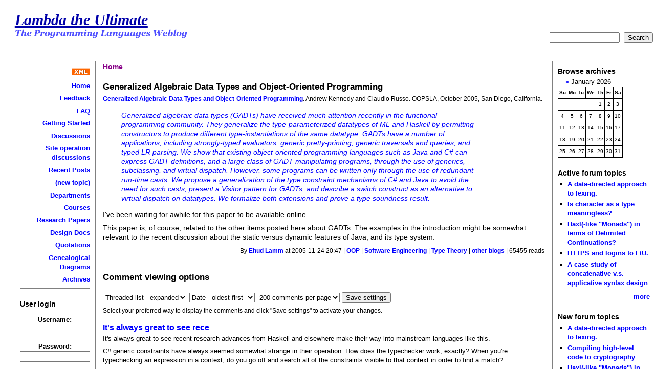

--- FILE ---
content_type: text/html; charset=utf-8
request_url: http://lambda-the-ultimate.org/node/1134
body_size: 6472
content:
<!DOCTYPE html PUBLIC "-//W3C//DTD XHTML 1.0 Strict//EN" "http://www.w3.org/TR/xhtml1/DTD/xhtml1-strict.dtd">
<html xmlns="http://www.w3.org/1999/xhtml" lang="en" xml:lang="en">
<head>
 <title>Generalized Algebraic Data Types and Object-Oriented Programming | Lambda the Ultimate</title>
<meta http-equiv="Content-Type" content="text/html; charset=utf-8" />
<base href="http://lambda-the-ultimate.org/" />
<style type="text/css" media="all">@import "misc/drupal.css";</style> <link rel="SHORTCUT ICON" href="favicon.ico"> <link rel="stylesheet" type="text/css" href="themes/chameleon/common.css" />
<style type="text/css" media="all">@import "themes/chameleon/ltu/style.css";</style> <script type="text/javascript" src="http://cdn.mathjax.org/mathjax/latest/MathJax.js?config=TeX-AMS-MML_HTMLorMML"></script></head><body>
 <div id="header">  <h1 class="site-name title"><a href="">Lambda the Ultimate</a></h1>  <img src="themes/chameleon/ltu/tagline.png" alt="The Programming Languages Weblog" /><div id="search-form" style="text-align:right;"><form action="search" method="post">  <input class="form-text" type="text" size="15" value="" name="edit[keys]" id="edit-keys" />&nbsp;  <input class="form-submit" type="submit" value="Search" />&nbsp;</form></div>
</div>
 <table id="content">
  <tr>
   <td id="sidebar-left"><div class="block block-block" id="block-block-1">
 <h2 class="title"></h2>
 <div class="content"><b>
<div style="text-align:right">
<p>
<a href="/rss.xml"><img src="/misc/xml.gif" border=0 /></a><p>
<a href="/">Home</a><p>
<a href="/node/view/34">Feedback</a><p>
<a href="/node/view/40">FAQ</a><p>
<a href="node/view/492">Getting Started</a><p>
<a href="/forum/1">Discussions</a><p>
<a href="/forum/2">Site operation discussions</a><p>
<a href="/tracker">Recent Posts</a><p>
<a href="/node/add/forum/1">(new topic)</a><p>
<a href="/node/view/49">Departments</a><p>
<a href="/node/view/2">Courses</a><p>
<a href="/node/view/4">Research Papers</a><p>
<a href="/node/view/3">Design Docs</a><p>
<a href="/node/view/5">Quotations</a><p>
<a href="/node/view/7">Genealogical Diagrams</a><p>
<a href="/classic/lambda-archive1.html">Archives</a>
</div>
</b>
<hr style="border-width:0 0 1px 0" />
</div>
</div>
<div class="block block-user" id="block-user-0">
 <h2 class="title">User login</h2>
 <div class="content"><form action="user/login?destination=node%2F1134" method="post">
<div class="user-login-block">
<div class="form-item">
 <label for="edit-name">Username:</label><br />
 <input type="text" maxlength="64" class="form-text" name="edit[name]" id="edit-name" size="15" value="" />
</div>
<div class="form-item">
 <label for="edit-pass">Password:</label><br />
 <input type="password" class="form-password" maxlength="64" name="edit[pass]" id="edit-pass" size="15" value="" />
</div>
<input type="submit" class="form-submit" name="op" value="Log in"  />
</div>

</form>
<div class="item-list"><ul><li><a href="user/register" title="Create a new user account.">Create new account</a></li><li><a href="user/password" title="Request new password via e-mail.">Request new password</a></li></ul></div></div>
</div>
<div class="block block-user" id="block-user-1">
 <h2 class="title">Navigation</h2>
 <div class="content"><div class="menu">
<ul>
<li class="leaf"><a href="tracker">recent posts</a></li>

</ul>
</div></div>
</div>
</td>
   <td id="main">
<div class="breadcrumb"><a href="">Home</a></div><h2>Generalized Algebraic Data Types and Object-Oriented Programming</h2>
<!-- begin content -->
<div class="node">
 <div class="content">
<small><a href="http://research.microsoft.com/~akenn/generics/gadtoop.pdf">Generalized Algebraic Data Types and Object-Oriented Programming</a>. Andrew Kennedy and Claudio Russo. OOPSLA, October 2005, San Diego, California.</small><p>
<blockquote>
Generalized algebraic data types (GADTs) have received much attention recently in the functional programming community. They generalize the type-parameterized datatypes of ML and Haskell by permitting constructors to produce different type-instantiations of the same datatype. GADTs have a number of applications, including strongly-typed evaluators, generic pretty-printing, generic traversals and queries, and typed LR parsing. We show that existing object-oriented programming languages such as Java and C# can express GADT definitions, and a large class of GADT-manipulating programs, through the use of generics, subclassing, and virtual dispatch. However, some programs can be written only through the use of redundant run-time casts. We propose a generalization of the type constraint mechanisms of C# and Java to avoid the need for such casts, present a Visitor pattern for GADTs, and describe a switch construct as an alternative to virtual dispatch on datatypes. We formalize both extensions and prove a type soundness result.</blockquote><p>
I've been waiting for awhile for this paper to be available online.<p>
This paper is, of course, related to the other items posted here about GADTs. The examples in the introduction might be somewhat  relevant to the recent discussion about the static versus dynamic features of Java, and its type system. </div>
 <div class="links">By <a href="user/1" title="View user profile.">Ehud Lamm</a> at 2005-11-24 20:47 | <a href="taxonomy/term/14">OOP</a> | <a href="taxonomy/term/17">Software Engineering</a> | <a href="taxonomy/term/21">Type Theory</a> | <a href="http://www.technorati.com/search/lambda-the-ultimate.org/node/1134" title="Technorati search of other blogs commenting on this post.">other blogs</a> | 65455 reads</div>
</div>
<a id="comment"></a>
<form method="post" action="comment"><div>
<h2 class="title">Comment viewing options</h2><div><div class="form-item">
 <select name="mode"> <option value="1">Flat list - collapsed</option>
 <option value="2">Flat list - expanded</option>
 <option value="3">Threaded list - collapsed</option>
 <option value="4" selected="selected">Threaded list - expanded</option>
</select>
<select name="order"> <option value="1">Date - newest first</option>
 <option value="2" selected="selected">Date - oldest first</option>
</select>
<select name="comments_per_page"> <option value="10">10 comments per page</option> <option value="30">30 comments per page</option> <option value="50">50 comments per page</option> <option value="70">70 comments per page</option> <option value="90">90 comments per page</option> <option value="150">150 comments per page</option> <option value="200" selected="selected">200 comments per page</option></select>
<input type="hidden" name="threshold" value="0" />
 <input type="submit" class="form-submit" name="op" value="Save settings"  />

 <div class="description">Select your preferred way to display the comments and click "Save settings" to activate your changes.</div>
</div>
</div><input type="hidden" name="edit[nid]" value="1134" />
</div></form><form method="post" action="comment"><div>
<input type="hidden" name="edit[nid]" value="1134" />
<a id="comment-12410"></a>
<div class="comment">
 <h3 class="title"><a href="node/1134#comment-12410" class="active">It&#039;s always great to see rece</a></h3>
 <div class="content"><p >It's always great to see recent research advances from Haskell and elsewhere make their way into mainstream languages like this.</p>
<p >C# generic constraints have always seemed somewhat strange in their operation.  How does the typechecker work, exactly?  When you're typechecking an expression in a context, do you go off and search all of the constraints visible to that context in order to find a match?</p>
<p >In implementing these things elsewhere, it has always seemed more convenient to introduce intersection types and union types and require explicit binding of variables to them, to avoid the go-search-the-environment-for-constraints voodoo.  You really want typechecking to be context-free, in the sense that grammars are context-free: a term should have an interpretation independent of the context in which it exists.</p></div>
 <div class="links">By <a href="user/97" title="View user profile.">Tim Sweeney</a> at Thu, 2005-11-24 21:47 | <a href="user/login">login</a> or <a href="user/register">register</a> to post comments</div>
</div>
<a id="comment-12413"></a>
<div class="comment">
 <h3 class="title"><a href="node/1134#comment-12413" class="active">You beat me!</a></h3>
 <div class="content"><p >I was going to post this paper last week, but I felt like I'd been posting too much, so I decided to wait... Obviously that was a mistake...</p>
<p >Actually, I stumbled across the abstract when I <a href="http://article.gmane.org/gmane.comp.lang.scala/1613">heard</a> that the next version of Scala will have GADTs. Martin has been quiet about it, so I was trying to get an idea of what that might look like.</p>
<p >It's a good paper, and it's always interesting to see how the same idioms are expressed in OO vs. functional styles. I feel pretty comfortable with the OO code, and in some cases find it preferable, but I admit that with the full machinery of generics, I'm starting to find it pretty hard to read. In this paper, for example, I know what code to expect in each of the examples, but it still takes a fair bit of effort to verify that it's really what I expected. I don't recall having that problem with the wobbly types paper, for instance.</p>
<p >I think Anton's comment about Lichtenstein was spot on.   When I step back a bit, the C# examples here look flexible and elegant, but when I get too close, I start to feel a little dizzy.</p>
<p >All that aside, these are really cool features, and they solve some long-standing problems in a really satisfying way (just like GADTs everywhere). I look forward to actually using this stuff, and I really agree with Tim that it's nice to see new features "trickling down"...</p></div>
 <div class="links">By <a href="user/431" title="View user profile.">Matt Hellige</a> at Fri, 2005-11-25 01:55 | <a href="user/login">login</a> or <a href="user/register">register</a> to post comments</div>
</div>
<div style="margin-left:25px;">
<a id="comment-44647"></a>
<div class="comment">
 <h3 class="title"><a href="node/1134#comment-44647" class="active">What became of GADTs in Scala?</a></h3>
 <div class="content"><p >Sorry to resurrect a long-dead thread, but this discussion is linked from <a href="http://en.wikipedia.org/wiki/GADT">wp GADT</a>, so I thought I would save others the time I just spent tracking this down.</p>
<p >IIUC, Scala did indeed get GADTs; we call them "case classes."  Please feel free to correct me if I'm wrong.</p></div>
 <div class="links">By <a href="user/6163" title="View user profile.">Alex Cruise</a> at Wed, 2008-10-22 22:22 | <a href="user/login">login</a> or <a href="user/register">register</a> to post comments</div>
</div>
</div>
<div style="margin-left:50px;">
<a id="comment-44653"></a>
<div class="comment">
 <h3 class="title"><a href="node/1134#comment-44653" class="active">Indeed</a></h3>
 <div class="content"><p >The paper mentioned in this article has an example expression GADT and its corresponding evaluator in GHC Haskell.  A fairly direct translation to Scala looks like </p>
<pre >
sealed abstract class Exp[T]
case class Lit(i : Int) extends Exp[Int]
case class Plus(e1 : Exp[Int], e2 : Exp[Int]) extends Exp[Int]
case class Equals(e1 : Exp[Int], e2 : Exp[Int]) extends Exp[Boolean]
case class Cond(e1 : Exp[Boolean], e2 : Exp[Int], e3 : Exp[Int]) extends Exp[Int]
case class Tuple[A,B](e1 : Exp[A], e2 : Exp[B]) extends Exp[(A,B)]
case class Fst[A](e : Exp[(A,_)]) extends Exp[A]
case class Snd[B](e : Exp[(_, B)]) extends Exp[B]

def eval[T](exp : Exp[T]) : T = exp match {
  case Lit(i) =&gt; i
  case Plus(e1, e2) =&gt; eval(e1) + eval(e2)
  case Equals(e1, e2) =&gt; eval(e1) == eval(e2)
  case Cond(e1, e2, e3) =&gt; if(eval(e1)) eval(e2) else eval(e3)
  case Tuple(e1, e2) =&gt; (eval(e1), eval(e2))
  case Fst(e) =&gt; eval(e)._1
  case Snd(e) =&gt; eval(e)._2 
}
</pre><br ></div>
 <div class="links">By <a href="user/4902" title="View user profile.">James Iry</a> at Wed, 2008-10-22 23:20 | <a href="user/login">login</a> or <a href="user/register">register</a> to post comments</div>
</div>
</div>
<a id="comment-12723"></a>
<div class="comment">
 <h3 class="title"><a href="node/1134#comment-12723" class="active">Come on, guys!</a></h3>
 <div class="content"><p >I've been really, really, really busy... </p>
<p >But I'm really disappointed that this didn't get more attention, especially from the professional Java/C# programmers. Like I said, I'm really excited about some of these features becoming available to us working programmers, but most discussion about Java/C# these days seems to revolve around whether they're getting too sophisticated... </p>
<p >Should I assume that the silence means that most of the Java people just don't care about this stuff, or think it's just more unnecessary complexity? Or is it just not a big deal?</p>
<p >Did anybody around here go to OOPSLA? Was this paper well-received?</p></div>
 <div class="links">By <a href="user/431" title="View user profile.">Matt Hellige</a> at Mon, 2005-12-12 00:02 | <a href="user/login">login</a> or <a href="user/register">register</a> to post comments</div>
</div>
<div style="margin-left:25px;">
<a id="comment-12739"></a>
<div class="comment">
 <h3 class="title"><a href="node/1134#comment-12739" class="active">But I&#039;m really disappointed t</a></h3>
 <div class="content"><i>But I'm really disappointed that this didn't get more attention</i><P>
I second that.</div>
 <div class="links">By <a href="user/1" title="View user profile.">Ehud Lamm</a> at Mon, 2005-12-12 11:03 | <a href="user/login">login</a> or <a href="user/register">register</a> to post comments</div>
</div>
</div>
<div style="margin-left:50px;">
<a id="comment-44713"></a>
<div class="comment">
 <h3 class="title"><a href="node/1134#comment-44713" class="active">well,</a></h3>
 <div class="content"><p >i think maybe i (also) learned that GADTs in regular ML aren't so possible, at least, from what they said. dunno about O'Caml.</p></div>
 <div class="links">By <a href="user/2292" title="View user profile.">raould</a> at Fri, 2008-10-24 22:08 | <a href="user/login">login</a> or <a href="user/register">register</a> to post comments</div>
</div>
</div>
</div></form>
<!-- end content -->
 <div id="footer"><hr style="border-width: 0pt 0pt 1px;" />
Logs:
          <a href="http://wmf.editthispage.com/">Hack The Planet</a>
          ; <a href="http://www.javalobby.org">JavaLobby</a>
          ; <a href="http://www.pythonware.com/daily">Daily Python-URL</a>
 ; <a href="http://thedailywtf.com/default.aspx">Daily WTF</a>
 ; <a href="http://phplens.com/phpeverywhere/">PHP everywhere</a> ; <a href="/node/view/13">(more)</a><br>
Wikis:
         <a href="http://c2.com/cgi/wiki?RecentChanges">WikiWiki</a>
         ; <a href="http://www.trapexit.org/Special:Recentchanges">Erlang</a>
; <a href="http://www.cliki.net/Recent%20Changes">Common Lisp</a>


         ; <a href="http://www.haskell.org/haskellwiki/Special:Recentchanges">Haskell</a>
         ; <a href="
http://wiki.squeak.org/squeak/recent">Squeak</a>
         ; <a href="http://purl.org/thecliff/tcl/wiki">Tcl</a> ; <a href="http://www.program-transformation.org/Transform/WebChanges">Program Transformation</a>
</div>
   </td>
   <td id="sidebar-right"><div class="block block-archive" id="block-archive-0">
 <h2 class="title">Browse archives</h2>
 <div class="content">
<!-- calendar -->
<div class="calendar"><table summary="A calendar to browse the archives.">
 <caption><a href="archive/2025/12/18" title="Previous month">«</a> January 2026  </caption>
 <tr class="header-week">
 <th abbr="Sunday">Su</th>
 <th abbr="Monday">Mo</th>
 <th abbr="Tuesday">Tu</th>
 <th abbr="Wednesday">We</th>
 <th abbr="Thursday">Th</th>
 <th abbr="Friday">Fr</th>
 <th abbr="Saturday">Sa</th>
</tr>
 <tr class="row-week"><td class="day-blank">&nbsp;</td>
<td class="day-blank">&nbsp;</td>
<td class="day-blank">&nbsp;</td>
<td class="day-blank">&nbsp;</td>
  <td class="day-normal">1</td>
  <td class="day-normal">2</td>
  <td class="day-normal">3</td>
 </tr>
 <tr class="row-week">
  <td class="day-normal">4</td>
  <td class="day-normal">5</td>
  <td class="day-normal">6</td>
  <td class="day-normal">7</td>
  <td class="day-normal">8</td>
  <td class="day-normal">9</td>
  <td class="day-normal">10</td>
 </tr>
 <tr class="row-week">
  <td class="day-normal">11</td>
  <td class="day-normal">12</td>
  <td class="day-normal">13</td>
  <td class="day-normal">14</td>
  <td class="day-normal">15</td>
  <td class="day-normal">16</td>
  <td class="day-normal">17</td>
 </tr>
 <tr class="row-week">
  <td class="day-today">18</td>
  <td class="day-future">19</td>
  <td class="day-future">20</td>
  <td class="day-future">21</td>
  <td class="day-future">22</td>
  <td class="day-future">23</td>
  <td class="day-future">24</td>
 </tr>
 <tr class="row-week">
  <td class="day-future">25</td>
  <td class="day-future">26</td>
  <td class="day-future">27</td>
  <td class="day-future">28</td>
  <td class="day-future">29</td>
  <td class="day-future">30</td>
  <td class="day-future">31</td>
 </tr>
</table></div>

</div>
</div>
<div class="block block-forum" id="block-forum-0">
 <h2 class="title">Active forum topics</h2>
 <div class="content"><div class="item-list"><ul><li><a href="node/5690">A data-directed approach to lexing.</a></li><li><a href="node/5598" title="30 comments">Is character as a type meaningless?</a></li><li><a href="node/5687" title="1 comment">Haxl(-like &quot;Monads&quot;) in terms of Delimited Continuations?</a></li><li><a href="node/5657" title="5 comments">HTTPS and logins to LtU.</a></li><li><a href="node/5686" title="6 comments">A case study of concatenative v.s. applicative syntax design</a></li></ul></div><div class="more-link"><a href="forum" title="Read the latest forum topics.">more</a></div></div>
</div>
<div class="block block-forum" id="block-forum-1">
 <h2 class="title">New forum topics</h2>
 <div class="content"><div class="item-list"><ul><li><a href="node/5690">A data-directed approach to lexing.</a></li><li><a href="node/5689">Compiling high-level code to cryptography</a></li><li><a href="node/5687" title="1 comment">Haxl(-like &quot;Monads&quot;) in terms of Delimited Continuations?</a></li><li><a href="node/5686" title="6 comments">A case study of concatenative v.s. applicative syntax design</a></li><li><a href="node/5683">Using JavaScript-like syntax to program with Interaction Nets</a></li></ul></div><div class="more-link"><a href="forum" title="Read the latest forum topics.">more</a></div></div>
</div>
<div class="block block-comment" id="block-comment-0">
 <h2 class="title">Recent comments</h2>
 <div class="content"><div class="item-list"><ul><li><a href="node/5598#comment-97053">My preferred design choices</a><br />10 weeks 4 days ago</li><li><a href="node/5687#comment-97052">Delimited continuations don&#039;t parallelize well. </a><br />10 weeks 5 days ago</li><li><a href="node/5598#comment-97051">With Unicode, Character as a type is in fact meaningless.</a><br />10 weeks 6 days ago</li><li><a href="node/5598#comment-97050">With Unicode, Character as a type is in fact meaningless.</a><br />10 weeks 6 days ago</li><li><a href="node/5515#comment-97049">...people claim about C++</a><br />11 weeks 4 days ago</li><li><a href="node/5598#comment-97048">Terminology counts</a><br />11 weeks 4 days ago</li><li><a href="node/5598#comment-97047">Terminology counts</a><br />11 weeks 4 days ago</li><li><a href="node/5515#comment-97046">Yeah, been there... </a><br />14 weeks 5 days ago</li><li><a href="node/5515#comment-97045">Don&#039;t throw away a useful tool</a><br />15 weeks 3 days ago</li><li><a href="node/5515#comment-97044">Right. That&#039;s an example. </a><br />15 weeks 3 days ago</li></ul></div></div>
</div>
</td>
  </tr>
 </table>
 </body>
</html>
